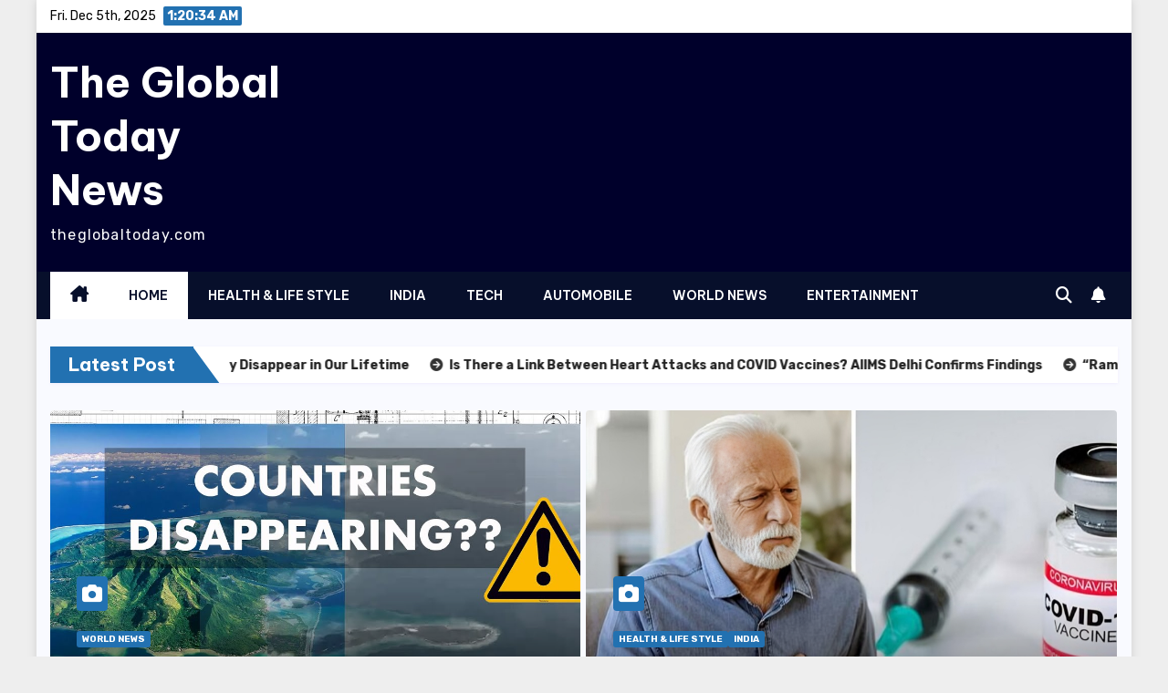

--- FILE ---
content_type: text/html; charset=UTF-8
request_url: https://theglobaltoday.com/
body_size: 20010
content:
<!DOCTYPE html>
<html lang="en-US" prefix="og: https://ogp.me/ns#">
<head>
<meta charset="UTF-8">
<meta name="viewport" content="width=device-width, initial-scale=1">
<link rel="profile" href="http://gmpg.org/xfn/11">
	<style>img:is([sizes="auto" i], [sizes^="auto," i]) { contain-intrinsic-size: 3000px 1500px }</style>
	
<!-- Search Engine Optimization by Rank Math - https://rankmath.com/ -->
<title>The Global Today News - theglobaltoday.com</title>
<meta name="description" content="theglobaltoday.com"/>
<meta name="robots" content="follow, index, max-snippet:-1, max-video-preview:-1, max-image-preview:large"/>
<link rel="canonical" href="https://theglobaltoday.com/" />
<link rel="next" href="https://theglobaltoday.com/page/2/" />
<meta property="og:locale" content="en_US" />
<meta property="og:type" content="website" />
<meta property="og:title" content="The Global Today News - theglobaltoday.com" />
<meta property="og:description" content="theglobaltoday.com" />
<meta property="og:url" content="https://theglobaltoday.com/" />
<meta property="og:site_name" content="theglobaltoday.com" />
<meta name="twitter:card" content="summary_large_image" />
<meta name="twitter:title" content="The Global Today News - theglobaltoday.com" />
<meta name="twitter:description" content="theglobaltoday.com" />
<script type="application/ld+json" class="rank-math-schema">{"@context":"https://schema.org","@graph":[{"@type":"Person","@id":"https://theglobaltoday.com/#person","name":"theglobaltoday.com"},{"@type":"WebSite","@id":"https://theglobaltoday.com/#website","url":"https://theglobaltoday.com","name":"theglobaltoday.com","publisher":{"@id":"https://theglobaltoday.com/#person"},"inLanguage":"en-US","potentialAction":{"@type":"SearchAction","target":"https://theglobaltoday.com/?s={search_term_string}","query-input":"required name=search_term_string"}},{"@type":"CollectionPage","@id":"https://theglobaltoday.com/#webpage","url":"https://theglobaltoday.com/","name":"The Global Today News - theglobaltoday.com","about":{"@id":"https://theglobaltoday.com/#person"},"isPartOf":{"@id":"https://theglobaltoday.com/#website"},"inLanguage":"en-US"}]}</script>
<!-- /Rank Math WordPress SEO plugin -->

<link rel='dns-prefetch' href='//www.googletagmanager.com' />
<link rel='dns-prefetch' href='//stats.wp.com' />
<link rel='dns-prefetch' href='//fonts.googleapis.com' />
<link rel="alternate" type="application/rss+xml" title="The Global Today News  &raquo; Feed" href="https://theglobaltoday.com/feed/" />
<link rel="alternate" type="application/rss+xml" title="The Global Today News  &raquo; Comments Feed" href="https://theglobaltoday.com/comments/feed/" />
<link rel="alternate" type="application/rss+xml" title="The Global Today News  &raquo; Stories Feed" href="https://theglobaltoday.com/web-stories/feed/"><script>
window._wpemojiSettings = {"baseUrl":"https:\/\/s.w.org\/images\/core\/emoji\/16.0.1\/72x72\/","ext":".png","svgUrl":"https:\/\/s.w.org\/images\/core\/emoji\/16.0.1\/svg\/","svgExt":".svg","source":{"concatemoji":"https:\/\/theglobaltoday.com\/wp-includes\/js\/wp-emoji-release.min.js?ver=6.8.3"}};
/*! This file is auto-generated */
!function(s,n){var o,i,e;function c(e){try{var t={supportTests:e,timestamp:(new Date).valueOf()};sessionStorage.setItem(o,JSON.stringify(t))}catch(e){}}function p(e,t,n){e.clearRect(0,0,e.canvas.width,e.canvas.height),e.fillText(t,0,0);var t=new Uint32Array(e.getImageData(0,0,e.canvas.width,e.canvas.height).data),a=(e.clearRect(0,0,e.canvas.width,e.canvas.height),e.fillText(n,0,0),new Uint32Array(e.getImageData(0,0,e.canvas.width,e.canvas.height).data));return t.every(function(e,t){return e===a[t]})}function u(e,t){e.clearRect(0,0,e.canvas.width,e.canvas.height),e.fillText(t,0,0);for(var n=e.getImageData(16,16,1,1),a=0;a<n.data.length;a++)if(0!==n.data[a])return!1;return!0}function f(e,t,n,a){switch(t){case"flag":return n(e,"\ud83c\udff3\ufe0f\u200d\u26a7\ufe0f","\ud83c\udff3\ufe0f\u200b\u26a7\ufe0f")?!1:!n(e,"\ud83c\udde8\ud83c\uddf6","\ud83c\udde8\u200b\ud83c\uddf6")&&!n(e,"\ud83c\udff4\udb40\udc67\udb40\udc62\udb40\udc65\udb40\udc6e\udb40\udc67\udb40\udc7f","\ud83c\udff4\u200b\udb40\udc67\u200b\udb40\udc62\u200b\udb40\udc65\u200b\udb40\udc6e\u200b\udb40\udc67\u200b\udb40\udc7f");case"emoji":return!a(e,"\ud83e\udedf")}return!1}function g(e,t,n,a){var r="undefined"!=typeof WorkerGlobalScope&&self instanceof WorkerGlobalScope?new OffscreenCanvas(300,150):s.createElement("canvas"),o=r.getContext("2d",{willReadFrequently:!0}),i=(o.textBaseline="top",o.font="600 32px Arial",{});return e.forEach(function(e){i[e]=t(o,e,n,a)}),i}function t(e){var t=s.createElement("script");t.src=e,t.defer=!0,s.head.appendChild(t)}"undefined"!=typeof Promise&&(o="wpEmojiSettingsSupports",i=["flag","emoji"],n.supports={everything:!0,everythingExceptFlag:!0},e=new Promise(function(e){s.addEventListener("DOMContentLoaded",e,{once:!0})}),new Promise(function(t){var n=function(){try{var e=JSON.parse(sessionStorage.getItem(o));if("object"==typeof e&&"number"==typeof e.timestamp&&(new Date).valueOf()<e.timestamp+604800&&"object"==typeof e.supportTests)return e.supportTests}catch(e){}return null}();if(!n){if("undefined"!=typeof Worker&&"undefined"!=typeof OffscreenCanvas&&"undefined"!=typeof URL&&URL.createObjectURL&&"undefined"!=typeof Blob)try{var e="postMessage("+g.toString()+"("+[JSON.stringify(i),f.toString(),p.toString(),u.toString()].join(",")+"));",a=new Blob([e],{type:"text/javascript"}),r=new Worker(URL.createObjectURL(a),{name:"wpTestEmojiSupports"});return void(r.onmessage=function(e){c(n=e.data),r.terminate(),t(n)})}catch(e){}c(n=g(i,f,p,u))}t(n)}).then(function(e){for(var t in e)n.supports[t]=e[t],n.supports.everything=n.supports.everything&&n.supports[t],"flag"!==t&&(n.supports.everythingExceptFlag=n.supports.everythingExceptFlag&&n.supports[t]);n.supports.everythingExceptFlag=n.supports.everythingExceptFlag&&!n.supports.flag,n.DOMReady=!1,n.readyCallback=function(){n.DOMReady=!0}}).then(function(){return e}).then(function(){var e;n.supports.everything||(n.readyCallback(),(e=n.source||{}).concatemoji?t(e.concatemoji):e.wpemoji&&e.twemoji&&(t(e.twemoji),t(e.wpemoji)))}))}((window,document),window._wpemojiSettings);
</script>

<style id='wp-emoji-styles-inline-css'>

	img.wp-smiley, img.emoji {
		display: inline !important;
		border: none !important;
		box-shadow: none !important;
		height: 1em !important;
		width: 1em !important;
		margin: 0 0.07em !important;
		vertical-align: -0.1em !important;
		background: none !important;
		padding: 0 !important;
	}
</style>
<link rel='stylesheet' id='wp-block-library-css' href='https://theglobaltoday.com/wp-includes/css/dist/block-library/style.min.css?ver=6.8.3' media='all' />
<style id='wp-block-library-theme-inline-css'>
.wp-block-audio :where(figcaption){color:#555;font-size:13px;text-align:center}.is-dark-theme .wp-block-audio :where(figcaption){color:#ffffffa6}.wp-block-audio{margin:0 0 1em}.wp-block-code{border:1px solid #ccc;border-radius:4px;font-family:Menlo,Consolas,monaco,monospace;padding:.8em 1em}.wp-block-embed :where(figcaption){color:#555;font-size:13px;text-align:center}.is-dark-theme .wp-block-embed :where(figcaption){color:#ffffffa6}.wp-block-embed{margin:0 0 1em}.blocks-gallery-caption{color:#555;font-size:13px;text-align:center}.is-dark-theme .blocks-gallery-caption{color:#ffffffa6}:root :where(.wp-block-image figcaption){color:#555;font-size:13px;text-align:center}.is-dark-theme :root :where(.wp-block-image figcaption){color:#ffffffa6}.wp-block-image{margin:0 0 1em}.wp-block-pullquote{border-bottom:4px solid;border-top:4px solid;color:currentColor;margin-bottom:1.75em}.wp-block-pullquote cite,.wp-block-pullquote footer,.wp-block-pullquote__citation{color:currentColor;font-size:.8125em;font-style:normal;text-transform:uppercase}.wp-block-quote{border-left:.25em solid;margin:0 0 1.75em;padding-left:1em}.wp-block-quote cite,.wp-block-quote footer{color:currentColor;font-size:.8125em;font-style:normal;position:relative}.wp-block-quote:where(.has-text-align-right){border-left:none;border-right:.25em solid;padding-left:0;padding-right:1em}.wp-block-quote:where(.has-text-align-center){border:none;padding-left:0}.wp-block-quote.is-large,.wp-block-quote.is-style-large,.wp-block-quote:where(.is-style-plain){border:none}.wp-block-search .wp-block-search__label{font-weight:700}.wp-block-search__button{border:1px solid #ccc;padding:.375em .625em}:where(.wp-block-group.has-background){padding:1.25em 2.375em}.wp-block-separator.has-css-opacity{opacity:.4}.wp-block-separator{border:none;border-bottom:2px solid;margin-left:auto;margin-right:auto}.wp-block-separator.has-alpha-channel-opacity{opacity:1}.wp-block-separator:not(.is-style-wide):not(.is-style-dots){width:100px}.wp-block-separator.has-background:not(.is-style-dots){border-bottom:none;height:1px}.wp-block-separator.has-background:not(.is-style-wide):not(.is-style-dots){height:2px}.wp-block-table{margin:0 0 1em}.wp-block-table td,.wp-block-table th{word-break:normal}.wp-block-table :where(figcaption){color:#555;font-size:13px;text-align:center}.is-dark-theme .wp-block-table :where(figcaption){color:#ffffffa6}.wp-block-video :where(figcaption){color:#555;font-size:13px;text-align:center}.is-dark-theme .wp-block-video :where(figcaption){color:#ffffffa6}.wp-block-video{margin:0 0 1em}:root :where(.wp-block-template-part.has-background){margin-bottom:0;margin-top:0;padding:1.25em 2.375em}
</style>
<style id='classic-theme-styles-inline-css'>
/*! This file is auto-generated */
.wp-block-button__link{color:#fff;background-color:#32373c;border-radius:9999px;box-shadow:none;text-decoration:none;padding:calc(.667em + 2px) calc(1.333em + 2px);font-size:1.125em}.wp-block-file__button{background:#32373c;color:#fff;text-decoration:none}
</style>
<link rel='stylesheet' id='mediaelement-css' href='https://theglobaltoday.com/wp-includes/js/mediaelement/mediaelementplayer-legacy.min.css?ver=4.2.17' media='all' />
<link rel='stylesheet' id='wp-mediaelement-css' href='https://theglobaltoday.com/wp-includes/js/mediaelement/wp-mediaelement.min.css?ver=6.8.3' media='all' />
<style id='jetpack-sharing-buttons-style-inline-css'>
.jetpack-sharing-buttons__services-list{display:flex;flex-direction:row;flex-wrap:wrap;gap:0;list-style-type:none;margin:5px;padding:0}.jetpack-sharing-buttons__services-list.has-small-icon-size{font-size:12px}.jetpack-sharing-buttons__services-list.has-normal-icon-size{font-size:16px}.jetpack-sharing-buttons__services-list.has-large-icon-size{font-size:24px}.jetpack-sharing-buttons__services-list.has-huge-icon-size{font-size:36px}@media print{.jetpack-sharing-buttons__services-list{display:none!important}}.editor-styles-wrapper .wp-block-jetpack-sharing-buttons{gap:0;padding-inline-start:0}ul.jetpack-sharing-buttons__services-list.has-background{padding:1.25em 2.375em}
</style>
<style id='global-styles-inline-css'>
:root{--wp--preset--aspect-ratio--square: 1;--wp--preset--aspect-ratio--4-3: 4/3;--wp--preset--aspect-ratio--3-4: 3/4;--wp--preset--aspect-ratio--3-2: 3/2;--wp--preset--aspect-ratio--2-3: 2/3;--wp--preset--aspect-ratio--16-9: 16/9;--wp--preset--aspect-ratio--9-16: 9/16;--wp--preset--color--black: #000000;--wp--preset--color--cyan-bluish-gray: #abb8c3;--wp--preset--color--white: #ffffff;--wp--preset--color--pale-pink: #f78da7;--wp--preset--color--vivid-red: #cf2e2e;--wp--preset--color--luminous-vivid-orange: #ff6900;--wp--preset--color--luminous-vivid-amber: #fcb900;--wp--preset--color--light-green-cyan: #7bdcb5;--wp--preset--color--vivid-green-cyan: #00d084;--wp--preset--color--pale-cyan-blue: #8ed1fc;--wp--preset--color--vivid-cyan-blue: #0693e3;--wp--preset--color--vivid-purple: #9b51e0;--wp--preset--gradient--vivid-cyan-blue-to-vivid-purple: linear-gradient(135deg,rgba(6,147,227,1) 0%,rgb(155,81,224) 100%);--wp--preset--gradient--light-green-cyan-to-vivid-green-cyan: linear-gradient(135deg,rgb(122,220,180) 0%,rgb(0,208,130) 100%);--wp--preset--gradient--luminous-vivid-amber-to-luminous-vivid-orange: linear-gradient(135deg,rgba(252,185,0,1) 0%,rgba(255,105,0,1) 100%);--wp--preset--gradient--luminous-vivid-orange-to-vivid-red: linear-gradient(135deg,rgba(255,105,0,1) 0%,rgb(207,46,46) 100%);--wp--preset--gradient--very-light-gray-to-cyan-bluish-gray: linear-gradient(135deg,rgb(238,238,238) 0%,rgb(169,184,195) 100%);--wp--preset--gradient--cool-to-warm-spectrum: linear-gradient(135deg,rgb(74,234,220) 0%,rgb(151,120,209) 20%,rgb(207,42,186) 40%,rgb(238,44,130) 60%,rgb(251,105,98) 80%,rgb(254,248,76) 100%);--wp--preset--gradient--blush-light-purple: linear-gradient(135deg,rgb(255,206,236) 0%,rgb(152,150,240) 100%);--wp--preset--gradient--blush-bordeaux: linear-gradient(135deg,rgb(254,205,165) 0%,rgb(254,45,45) 50%,rgb(107,0,62) 100%);--wp--preset--gradient--luminous-dusk: linear-gradient(135deg,rgb(255,203,112) 0%,rgb(199,81,192) 50%,rgb(65,88,208) 100%);--wp--preset--gradient--pale-ocean: linear-gradient(135deg,rgb(255,245,203) 0%,rgb(182,227,212) 50%,rgb(51,167,181) 100%);--wp--preset--gradient--electric-grass: linear-gradient(135deg,rgb(202,248,128) 0%,rgb(113,206,126) 100%);--wp--preset--gradient--midnight: linear-gradient(135deg,rgb(2,3,129) 0%,rgb(40,116,252) 100%);--wp--preset--font-size--small: 13px;--wp--preset--font-size--medium: 20px;--wp--preset--font-size--large: 36px;--wp--preset--font-size--x-large: 42px;--wp--preset--spacing--20: 0.44rem;--wp--preset--spacing--30: 0.67rem;--wp--preset--spacing--40: 1rem;--wp--preset--spacing--50: 1.5rem;--wp--preset--spacing--60: 2.25rem;--wp--preset--spacing--70: 3.38rem;--wp--preset--spacing--80: 5.06rem;--wp--preset--shadow--natural: 6px 6px 9px rgba(0, 0, 0, 0.2);--wp--preset--shadow--deep: 12px 12px 50px rgba(0, 0, 0, 0.4);--wp--preset--shadow--sharp: 6px 6px 0px rgba(0, 0, 0, 0.2);--wp--preset--shadow--outlined: 6px 6px 0px -3px rgba(255, 255, 255, 1), 6px 6px rgba(0, 0, 0, 1);--wp--preset--shadow--crisp: 6px 6px 0px rgba(0, 0, 0, 1);}:where(.is-layout-flex){gap: 0.5em;}:where(.is-layout-grid){gap: 0.5em;}body .is-layout-flex{display: flex;}.is-layout-flex{flex-wrap: wrap;align-items: center;}.is-layout-flex > :is(*, div){margin: 0;}body .is-layout-grid{display: grid;}.is-layout-grid > :is(*, div){margin: 0;}:where(.wp-block-columns.is-layout-flex){gap: 2em;}:where(.wp-block-columns.is-layout-grid){gap: 2em;}:where(.wp-block-post-template.is-layout-flex){gap: 1.25em;}:where(.wp-block-post-template.is-layout-grid){gap: 1.25em;}.has-black-color{color: var(--wp--preset--color--black) !important;}.has-cyan-bluish-gray-color{color: var(--wp--preset--color--cyan-bluish-gray) !important;}.has-white-color{color: var(--wp--preset--color--white) !important;}.has-pale-pink-color{color: var(--wp--preset--color--pale-pink) !important;}.has-vivid-red-color{color: var(--wp--preset--color--vivid-red) !important;}.has-luminous-vivid-orange-color{color: var(--wp--preset--color--luminous-vivid-orange) !important;}.has-luminous-vivid-amber-color{color: var(--wp--preset--color--luminous-vivid-amber) !important;}.has-light-green-cyan-color{color: var(--wp--preset--color--light-green-cyan) !important;}.has-vivid-green-cyan-color{color: var(--wp--preset--color--vivid-green-cyan) !important;}.has-pale-cyan-blue-color{color: var(--wp--preset--color--pale-cyan-blue) !important;}.has-vivid-cyan-blue-color{color: var(--wp--preset--color--vivid-cyan-blue) !important;}.has-vivid-purple-color{color: var(--wp--preset--color--vivid-purple) !important;}.has-black-background-color{background-color: var(--wp--preset--color--black) !important;}.has-cyan-bluish-gray-background-color{background-color: var(--wp--preset--color--cyan-bluish-gray) !important;}.has-white-background-color{background-color: var(--wp--preset--color--white) !important;}.has-pale-pink-background-color{background-color: var(--wp--preset--color--pale-pink) !important;}.has-vivid-red-background-color{background-color: var(--wp--preset--color--vivid-red) !important;}.has-luminous-vivid-orange-background-color{background-color: var(--wp--preset--color--luminous-vivid-orange) !important;}.has-luminous-vivid-amber-background-color{background-color: var(--wp--preset--color--luminous-vivid-amber) !important;}.has-light-green-cyan-background-color{background-color: var(--wp--preset--color--light-green-cyan) !important;}.has-vivid-green-cyan-background-color{background-color: var(--wp--preset--color--vivid-green-cyan) !important;}.has-pale-cyan-blue-background-color{background-color: var(--wp--preset--color--pale-cyan-blue) !important;}.has-vivid-cyan-blue-background-color{background-color: var(--wp--preset--color--vivid-cyan-blue) !important;}.has-vivid-purple-background-color{background-color: var(--wp--preset--color--vivid-purple) !important;}.has-black-border-color{border-color: var(--wp--preset--color--black) !important;}.has-cyan-bluish-gray-border-color{border-color: var(--wp--preset--color--cyan-bluish-gray) !important;}.has-white-border-color{border-color: var(--wp--preset--color--white) !important;}.has-pale-pink-border-color{border-color: var(--wp--preset--color--pale-pink) !important;}.has-vivid-red-border-color{border-color: var(--wp--preset--color--vivid-red) !important;}.has-luminous-vivid-orange-border-color{border-color: var(--wp--preset--color--luminous-vivid-orange) !important;}.has-luminous-vivid-amber-border-color{border-color: var(--wp--preset--color--luminous-vivid-amber) !important;}.has-light-green-cyan-border-color{border-color: var(--wp--preset--color--light-green-cyan) !important;}.has-vivid-green-cyan-border-color{border-color: var(--wp--preset--color--vivid-green-cyan) !important;}.has-pale-cyan-blue-border-color{border-color: var(--wp--preset--color--pale-cyan-blue) !important;}.has-vivid-cyan-blue-border-color{border-color: var(--wp--preset--color--vivid-cyan-blue) !important;}.has-vivid-purple-border-color{border-color: var(--wp--preset--color--vivid-purple) !important;}.has-vivid-cyan-blue-to-vivid-purple-gradient-background{background: var(--wp--preset--gradient--vivid-cyan-blue-to-vivid-purple) !important;}.has-light-green-cyan-to-vivid-green-cyan-gradient-background{background: var(--wp--preset--gradient--light-green-cyan-to-vivid-green-cyan) !important;}.has-luminous-vivid-amber-to-luminous-vivid-orange-gradient-background{background: var(--wp--preset--gradient--luminous-vivid-amber-to-luminous-vivid-orange) !important;}.has-luminous-vivid-orange-to-vivid-red-gradient-background{background: var(--wp--preset--gradient--luminous-vivid-orange-to-vivid-red) !important;}.has-very-light-gray-to-cyan-bluish-gray-gradient-background{background: var(--wp--preset--gradient--very-light-gray-to-cyan-bluish-gray) !important;}.has-cool-to-warm-spectrum-gradient-background{background: var(--wp--preset--gradient--cool-to-warm-spectrum) !important;}.has-blush-light-purple-gradient-background{background: var(--wp--preset--gradient--blush-light-purple) !important;}.has-blush-bordeaux-gradient-background{background: var(--wp--preset--gradient--blush-bordeaux) !important;}.has-luminous-dusk-gradient-background{background: var(--wp--preset--gradient--luminous-dusk) !important;}.has-pale-ocean-gradient-background{background: var(--wp--preset--gradient--pale-ocean) !important;}.has-electric-grass-gradient-background{background: var(--wp--preset--gradient--electric-grass) !important;}.has-midnight-gradient-background{background: var(--wp--preset--gradient--midnight) !important;}.has-small-font-size{font-size: var(--wp--preset--font-size--small) !important;}.has-medium-font-size{font-size: var(--wp--preset--font-size--medium) !important;}.has-large-font-size{font-size: var(--wp--preset--font-size--large) !important;}.has-x-large-font-size{font-size: var(--wp--preset--font-size--x-large) !important;}
:where(.wp-block-post-template.is-layout-flex){gap: 1.25em;}:where(.wp-block-post-template.is-layout-grid){gap: 1.25em;}
:where(.wp-block-columns.is-layout-flex){gap: 2em;}:where(.wp-block-columns.is-layout-grid){gap: 2em;}
:root :where(.wp-block-pullquote){font-size: 1.5em;line-height: 1.6;}
</style>
<link rel='stylesheet' id='contact-form-7-css' href='https://theglobaltoday.com/wp-content/plugins/contact-form-7/includes/css/styles.css?ver=6.0.6' media='all' />
<link rel='stylesheet' id='taxonomy-image-plugin-public-css' href='https://theglobaltoday.com/wp-content/plugins/taxonomy-images/css/style.css?ver=0.9.6' media='screen' />
<link crossorigin="anonymous" rel='stylesheet' id='newsup-fonts-css' href='//fonts.googleapis.com/css?family=Montserrat%3A400%2C500%2C700%2C800%7CWork%2BSans%3A300%2C400%2C500%2C600%2C700%2C800%2C900%26display%3Dswap&#038;subset=latin%2Clatin-ext' media='all' />
<link rel='stylesheet' id='bootstrap-css' href='https://theglobaltoday.com/wp-content/themes/newsup/css/bootstrap.css?ver=6.8.3' media='all' />
<link rel='stylesheet' id='newsup-style-css' href='https://theglobaltoday.com/wp-content/themes/newsmode/style.css?ver=6.8.3' media='all' />
<link rel='stylesheet' id='font-awesome-5-all-css' href='https://theglobaltoday.com/wp-content/themes/newsup/css/font-awesome/css/all.min.css?ver=6.8.3' media='all' />
<link rel='stylesheet' id='font-awesome-4-shim-css' href='https://theglobaltoday.com/wp-content/themes/newsup/css/font-awesome/css/v4-shims.min.css?ver=6.8.3' media='all' />
<link rel='stylesheet' id='owl-carousel-css' href='https://theglobaltoday.com/wp-content/themes/newsup/css/owl.carousel.css?ver=6.8.3' media='all' />
<link rel='stylesheet' id='smartmenus-css' href='https://theglobaltoday.com/wp-content/themes/newsup/css/jquery.smartmenus.bootstrap.css?ver=6.8.3' media='all' />
<link rel='stylesheet' id='newsup-custom-css-css' href='https://theglobaltoday.com/wp-content/themes/newsup/inc/ansar/customize/css/customizer.css?ver=1.0' media='all' />
<link crossorigin="anonymous" rel='stylesheet' id='newsmode-fonts-css' href='//fonts.googleapis.com/css?family=Be+Vietnam+Pro%3A300%2C400%2C500%2C600%2C700%2C800%2C900%7CRubik%3A400%2C500%2C700&#038;subset=latin%2Clatin-ext' media='all' />
<link rel='stylesheet' id='newsup-style-parent-css' href='https://theglobaltoday.com/wp-content/themes/newsup/style.css?ver=6.8.3' media='all' />
<link rel='stylesheet' id='newsmode-style-css' href='https://theglobaltoday.com/wp-content/themes/newsmode/style.css?ver=1.0' media='all' />
<link rel='stylesheet' id='newsmode-default-css-css' href='https://theglobaltoday.com/wp-content/themes/newsmode/css/colors/default.css?ver=6.8.3' media='all' />
<script src="https://theglobaltoday.com/wp-includes/js/jquery/jquery.min.js?ver=3.7.1" id="jquery-core-js"></script>
<script src="https://theglobaltoday.com/wp-includes/js/jquery/jquery-migrate.min.js?ver=3.4.1" id="jquery-migrate-js"></script>
<script src="https://theglobaltoday.com/wp-content/themes/newsup/js/navigation.js?ver=6.8.3" id="newsup-navigation-js"></script>
<script src="https://theglobaltoday.com/wp-content/themes/newsup/js/bootstrap.js?ver=6.8.3" id="bootstrap-js"></script>
<script src="https://theglobaltoday.com/wp-content/themes/newsup/js/owl.carousel.min.js?ver=6.8.3" id="owl-carousel-min-js"></script>
<script src="https://theglobaltoday.com/wp-content/themes/newsup/js/jquery.smartmenus.js?ver=6.8.3" id="smartmenus-js-js"></script>
<script src="https://theglobaltoday.com/wp-content/themes/newsup/js/jquery.smartmenus.bootstrap.js?ver=6.8.3" id="bootstrap-smartmenus-js-js"></script>
<script src="https://theglobaltoday.com/wp-content/themes/newsup/js/jquery.marquee.js?ver=6.8.3" id="newsup-marquee-js-js"></script>
<script src="https://theglobaltoday.com/wp-content/themes/newsup/js/main.js?ver=6.8.3" id="newsup-main-js-js"></script>

<!-- Google tag (gtag.js) snippet added by Site Kit -->

<!-- Google Analytics snippet added by Site Kit -->
<script src="https://www.googletagmanager.com/gtag/js?id=GT-KFGVVJT8" id="google_gtagjs-js" async></script>
<script id="google_gtagjs-js-after">
window.dataLayer = window.dataLayer || [];function gtag(){dataLayer.push(arguments);}
gtag("set","linker",{"domains":["theglobaltoday.com"]});
gtag("js", new Date());
gtag("set", "developer_id.dZTNiMT", true);
gtag("config", "GT-KFGVVJT8");
 window._googlesitekit = window._googlesitekit || {}; window._googlesitekit.throttledEvents = []; window._googlesitekit.gtagEvent = (name, data) => { var key = JSON.stringify( { name, data } ); if ( !! window._googlesitekit.throttledEvents[ key ] ) { return; } window._googlesitekit.throttledEvents[ key ] = true; setTimeout( () => { delete window._googlesitekit.throttledEvents[ key ]; }, 5 ); gtag( "event", name, { ...data, event_source: "site-kit" } ); }
</script>

<!-- End Google tag (gtag.js) snippet added by Site Kit -->
<link rel="https://api.w.org/" href="https://theglobaltoday.com/wp-json/" /><link rel="EditURI" type="application/rsd+xml" title="RSD" href="https://theglobaltoday.com/xmlrpc.php?rsd" />
<meta name="generator" content="WordPress 6.8.3" />
<meta name="generator" content="Site Kit by Google 1.147.0" /><script async src="https://pagead2.googlesyndication.com/pagead/js/adsbygoogle.js?client=ca-pub-7128800025500639"
     crossorigin="anonymous"></script>
	<style>img#wpstats{display:none}</style>
		 
<style type="text/css" id="custom-background-css">
    .wrapper { background-color: #F9FAFF; }
</style>

<!-- Google AdSense meta tags added by Site Kit -->
<meta name="google-adsense-platform-account" content="ca-host-pub-2644536267352236">
<meta name="google-adsense-platform-domain" content="sitekit.withgoogle.com">
<!-- End Google AdSense meta tags added by Site Kit -->
    <style type="text/css">
            body .site-title a,
        body .site-description {
            color: #ffffff;
        }

        .site-branding-text .site-title a {
                font-size: px;
            }

            @media only screen and (max-width: 640px) {
                .site-branding-text .site-title a {
                    font-size: 40px;

                }
            }

            @media only screen and (max-width: 375px) {
                .site-branding-text .site-title a {
                    font-size: 32px;

                }
            }

        </style>
    <!-- There is no amphtml version available for this URL. --><link rel="icon" href="https://theglobaltoday.com/wp-content/uploads/2025/04/cropped-Preview-2-32x32.jpg" sizes="32x32" />
<link rel="icon" href="https://theglobaltoday.com/wp-content/uploads/2025/04/cropped-Preview-2-192x192.jpg" sizes="192x192" />
<link rel="apple-touch-icon" href="https://theglobaltoday.com/wp-content/uploads/2025/04/cropped-Preview-2-180x180.jpg" />
<meta name="msapplication-TileImage" content="https://theglobaltoday.com/wp-content/uploads/2025/04/cropped-Preview-2-270x270.jpg" />
</head>
<body class="home blog wp-embed-responsive wp-theme-newsup wp-child-theme-newsmode hfeed ta-hide-date-author-in-list" >
<div id="page" class="site">
<a class="skip-link screen-reader-text" href="#content">
Skip to content</a>
    <div class="wrapper boxed">
      
    <header class="mg-headwidget">
      <!--==================== TOP BAR ====================-->
      <div class="mg-head-detail hidden-xs">
    <div class="container-fluid">
        <div class="row align-items-center">
            <div class="col-md-6 col-xs-12">
                <ul class="info-left">
                                <li>Fri. Dec 5th, 2025                 <span  id="time" class="time"></span>
                        </li>
                        </ul>
            </div>
            <div class="col-md-6 col-xs-12">
                <ul class="mg-social info-right">
                                    </ul>
            </div>
        </div>
    </div>
</div>
      <div class="clearfix"></div>

      
      <div class="mg-nav-widget-area-back" style='background-image: url("https://theglobaltoday.com/wp-content/themes/newsmode/images/head-back.jpg" );'>
                <div class="overlay">
          <div class="inner"  style="background-color:#00002b;" > 
              <div class="container-fluid">
                  <div class="mg-nav-widget-area">
                    <div class="row align-items-center">
                      <div class="col-md-3 text-center-xs">
                        <div class="navbar-header">
                          <div class="site-logo">
                                                      </div>
                          <div class="site-branding-text ">
                                                            <h1 class="site-title"><a href="https://theglobaltoday.com/" rel="home">The Global Today News </a></h1>
                                                            <p class="site-description">theglobaltoday.com</p>
                          </div>    
                        </div>
                      </div>
                                          </div>
                  </div>
              </div>
          </div>
        </div>
      </div>
    <div class="mg-menu-full">
      <nav class="navbar navbar-expand-lg navbar-wp">
        <div class="container-fluid">
          <!-- Right nav -->
          <div class="m-header align-items-center">
                            <a class="mobilehomebtn" href="https://theglobaltoday.com"><span class="fa-solid fa-house-chimney"></span></a>
              <!-- navbar-toggle -->
              <button class="navbar-toggler mx-auto" type="button" data-toggle="collapse" data-target="#navbar-wp" aria-controls="navbarSupportedContent" aria-expanded="false" aria-label="Toggle navigation">
                <span class="burger">
                  <span class="burger-line"></span>
                  <span class="burger-line"></span>
                  <span class="burger-line"></span>
                </span>
              </button>
              <!-- /navbar-toggle -->
                          <div class="dropdown show mg-search-box pr-2">
                <a class="dropdown-toggle msearch ml-auto" href="#" role="button" id="dropdownMenuLink" data-toggle="dropdown" aria-haspopup="true" aria-expanded="false">
                <i class="fas fa-search"></i>
                </a> 
                <div class="dropdown-menu searchinner" aria-labelledby="dropdownMenuLink">
                    <form role="search" method="get" id="searchform" action="https://theglobaltoday.com/">
  <div class="input-group">
    <input type="search" class="form-control" placeholder="Search" value="" name="s" />
    <span class="input-group-btn btn-default">
    <button type="submit" class="btn"> <i class="fas fa-search"></i> </button>
    </span> </div>
</form>                </div>
            </div>
                  <a href="#" target="_blank" class="btn-bell btn-theme mx-2"><i class="fa fa-bell"></i></a>
                      
          </div>
          <!-- /Right nav --> 
          <div class="collapse navbar-collapse" id="navbar-wp">
            <div class="d-md-block">
              <ul id="menu-home" class="nav navbar-nav mr-auto "><li class="active home"><a class="homebtn" href="https://theglobaltoday.com"><span class='fa-solid fa-house-chimney'></span></a></li><li id="menu-item-15" class="menu-item menu-item-type-custom menu-item-object-custom current-menu-item current_page_item menu-item-home menu-item-15 active"><a class="nav-link" title="Home" href="https://theglobaltoday.com/">Home</a></li>
<li id="menu-item-450" class="menu-item menu-item-type-taxonomy menu-item-object-category menu-item-450"><a class="nav-link" title="Health &amp; Life Style" href="https://theglobaltoday.com/category/health-life-style/">Health &amp; Life Style</a></li>
<li id="menu-item-17" class="menu-item menu-item-type-taxonomy menu-item-object-category menu-item-17"><a class="nav-link" title="India" href="https://theglobaltoday.com/category/india/">India</a></li>
<li id="menu-item-447" class="menu-item menu-item-type-taxonomy menu-item-object-category menu-item-447"><a class="nav-link" title="Tech" href="https://theglobaltoday.com/category/tech/">Tech</a></li>
<li id="menu-item-451" class="menu-item menu-item-type-taxonomy menu-item-object-category menu-item-451"><a class="nav-link" title="Automobile" href="https://theglobaltoday.com/category/automobile/">Automobile</a></li>
<li id="menu-item-449" class="menu-item menu-item-type-taxonomy menu-item-object-category menu-item-449"><a class="nav-link" title="World News" href="https://theglobaltoday.com/category/world/">World News</a></li>
<li id="menu-item-466" class="menu-item menu-item-type-taxonomy menu-item-object-category menu-item-466"><a class="nav-link" title="Entertainment" href="https://theglobaltoday.com/category/entertainment/">Entertainment</a></li>
</ul>            </div>      
          </div>
          <!-- Right nav -->
          <div class="desk-header d-lg-flex pl-3 ml-auto my-2 my-lg-0 position-relative align-items-center">
                        <div class="dropdown show mg-search-box pr-2">
                <a class="dropdown-toggle msearch ml-auto" href="#" role="button" id="dropdownMenuLink" data-toggle="dropdown" aria-haspopup="true" aria-expanded="false">
                <i class="fas fa-search"></i>
                </a> 
                <div class="dropdown-menu searchinner" aria-labelledby="dropdownMenuLink">
                    <form role="search" method="get" id="searchform" action="https://theglobaltoday.com/">
  <div class="input-group">
    <input type="search" class="form-control" placeholder="Search" value="" name="s" />
    <span class="input-group-btn btn-default">
    <button type="submit" class="btn"> <i class="fas fa-search"></i> </button>
    </span> </div>
</form>                </div>
            </div>
                  <a href="#" target="_blank" class="btn-bell btn-theme mx-2"><i class="fa fa-bell"></i></a>
                  </div>
          <!-- /Right nav -->
      </div>
      </nav> <!-- /Navigation -->
    </div>
</header>
<div class="clearfix"></div>
            <section class="mg-latest-news-sec"> 
                                    <div class="container-fluid">
                        <div class="mg-latest-news">
                            <div class="bn_title">
                                <h2 class="title">
                                                                            Latest Post<span></span>
                                                                    </h2>
                            </div>
                             
                            <div class="mg-latest-news-slider marquee">
                                                                    <a href="https://theglobaltoday.com/vanishing-nations-the-countries-that-may-disappear-in-our-lifetime/">
                                            <span>Vanishing Nations: The Countries That May Disappear in Our Lifetime</span>
                                            </a>
                                                                                <a href="https://theglobaltoday.com/link-between-heart-attacks-covid-vaccines-heart-attack-cases-india/">
                                            <span>Is There a Link Between Heart Attacks and COVID Vaccines? AIIMS Delhi Confirms Findings</span>
                                            </a>
                                                                                <a href="https://theglobaltoday.com/ramayana-movie-ranbir-kapoor-sai-pallavi-yash-to-star-in-mega-project/">
                                            <span>&#8220;Ramayana Movie: Ranbir Kapoor, Sai Pallavi, Yash to Star in Mega Project&#8221;</span>
                                            </a>
                                                                                <a href="https://theglobaltoday.com/the-silent-warnings-heart-attack-warning-signs/">
                                            <span>The Silent Warnings: Early Symptoms of a Potential Heart Attack You Should Never Ignore</span>
                                            </a>
                                                                                <a href="https://theglobaltoday.com/china-blackout-bomb-india/">
                                            <span>China’s Blackout Bomb: A Looming Threat to India’s National Security</span>
                                            </a>
                                                                    </div>
                        </div>
                    </div>
                    <!-- Excluive line END -->
                </section>                    <section class="mg-fea-area">
                                    <div class="overlay">
                        <div class="container-fluid">
                            <div class="row">
                                <!-- <div class="col-md-6">
                                    <div id="homemain"class="homemain owl-carousel"> 
                                         newsup_get_block('list', 'banner'); ?>
                                    </div>
                                </div>  -->
                                        <div class="col-md-12">
            <div class="recent-posts">
                                <div class="mg-blog-post lg back-img"  style="background-image: url('https://theglobaltoday.com/wp-content/uploads/2025/07/maxresdefault.jpg');">
                        <a class="link-div" href="https://theglobaltoday.com/vanishing-nations-the-countries-that-may-disappear-in-our-lifetime/"> </a>
                        <article class="bottom">
                            <span class="post-form"><i class="fas fa-camera"></i></span><div class="mg-blog-category"><a class="newsup-categories category-color-1" href="https://theglobaltoday.com/category/world/" alt="View all posts in World News"> 
                                 World News
                             </a></div> 
                            <h4 class="title"> <a href="https://theglobaltoday.com/vanishing-nations-the-countries-that-may-disappear-in-our-lifetime/">Vanishing Nations: The Countries That May Disappear in Our Lifetime</a></h4>
                                    <div class="mg-blog-meta"> 
                    <span class="mg-blog-date"><i class="fas fa-clock"></i>
            <a href="https://theglobaltoday.com/2025/07/">
                July 7, 2025            </a>
        </span>
            <a class="auth" href="https://theglobaltoday.com/author/7abhi701gmail-com/">
            <i class="fas fa-user-circle"></i>Editor        </a>
            </div> 
                            </article>
                    </div>    
                                        <div class="mg-blog-post lg back-img"  style="background-image: url('https://theglobaltoday.com/wp-content/uploads/2025/07/1624062.png');">
                        <a class="link-div" href="https://theglobaltoday.com/link-between-heart-attacks-covid-vaccines-heart-attack-cases-india/"> </a>
                        <article class="bottom">
                            <span class="post-form"><i class="fas fa-camera"></i></span><div class="mg-blog-category"><a class="newsup-categories category-color-1" href="https://theglobaltoday.com/category/health-life-style/" alt="View all posts in Health &amp; Life Style"> 
                                 Health &amp; Life Style
                             </a><a class="newsup-categories category-color-1" href="https://theglobaltoday.com/category/india/" alt="View all posts in India"> 
                                 India
                             </a></div> 
                            <h4 class="title"> <a href="https://theglobaltoday.com/link-between-heart-attacks-covid-vaccines-heart-attack-cases-india/">Is There a Link Between Heart Attacks and COVID Vaccines? AIIMS Delhi Confirms Findings</a></h4>
                                    <div class="mg-blog-meta"> 
                    <span class="mg-blog-date"><i class="fas fa-clock"></i>
            <a href="https://theglobaltoday.com/2025/07/">
                July 5, 2025            </a>
        </span>
            <a class="auth" href="https://theglobaltoday.com/author/7abhi701gmail-com/">
            <i class="fas fa-user-circle"></i>Editor        </a>
            </div> 
                            </article>
                    </div>    
                                        <div class="mg-blog-post lg back-img"  style="background-image: url('https://theglobaltoday.com/wp-content/uploads/2025/07/WhatsApp-Image-2025-07-03-at-11.39.43-PM.jpeg');">
                        <a class="link-div" href="https://theglobaltoday.com/ramayana-movie-ranbir-kapoor-sai-pallavi-yash-to-star-in-mega-project/"> </a>
                        <article class="bottom">
                            <span class="post-form"><i class="fas fa-camera"></i></span><div class="mg-blog-category"><a class="newsup-categories category-color-1" href="https://theglobaltoday.com/category/entertainment/" alt="View all posts in Entertainment"> 
                                 Entertainment
                             </a></div> 
                            <h4 class="title"> <a href="https://theglobaltoday.com/ramayana-movie-ranbir-kapoor-sai-pallavi-yash-to-star-in-mega-project/">&#8220;Ramayana Movie: Ranbir Kapoor, Sai Pallavi, Yash to Star in Mega Project&#8221;</a></h4>
                                    <div class="mg-blog-meta"> 
                    <span class="mg-blog-date"><i class="fas fa-clock"></i>
            <a href="https://theglobaltoday.com/2025/07/">
                July 5, 2025            </a>
        </span>
            <a class="auth" href="https://theglobaltoday.com/author/7abhi701gmail-com/">
            <i class="fas fa-user-circle"></i>Editor        </a>
            </div> 
                            </article>
                    </div>    
                                        <div class="mg-blog-post lg back-img"  style="background-image: url('https://theglobaltoday.com/wp-content/uploads/2025/07/heart-attack-1.jpg');">
                        <a class="link-div" href="https://theglobaltoday.com/the-silent-warnings-heart-attack-warning-signs/"> </a>
                        <article class="bottom">
                            <span class="post-form"><i class="fas fa-camera"></i></span><div class="mg-blog-category"><a class="newsup-categories category-color-1" href="https://theglobaltoday.com/category/health-life-style/" alt="View all posts in Health &amp; Life Style"> 
                                 Health &amp; Life Style
                             </a></div> 
                            <h4 class="title"> <a href="https://theglobaltoday.com/the-silent-warnings-heart-attack-warning-signs/">The Silent Warnings: Early Symptoms of a Potential Heart Attack You Should Never Ignore</a></h4>
                                    <div class="mg-blog-meta"> 
                    <span class="mg-blog-date"><i class="fas fa-clock"></i>
            <a href="https://theglobaltoday.com/2025/07/">
                July 2, 2025            </a>
        </span>
            <a class="auth" href="https://theglobaltoday.com/author/7abhi701gmail-com/">
            <i class="fas fa-user-circle"></i>Editor        </a>
            </div> 
                            </article>
                    </div>    
                                        <div class="mg-blog-post lg back-img"  style="background-image: url('https://theglobaltoday.com/wp-content/uploads/2025/07/WhatsApp-Image-2025-07-02-at-12.11.48-AM.jpeg');">
                        <a class="link-div" href="https://theglobaltoday.com/china-blackout-bomb-india/"> </a>
                        <article class="bottom">
                            <span class="post-form"><i class="fas fa-camera"></i></span><div class="mg-blog-category"><a class="newsup-categories category-color-1" href="https://theglobaltoday.com/category/india/" alt="View all posts in India"> 
                                 India
                             </a><a class="newsup-categories category-color-1" href="https://theglobaltoday.com/category/world/" alt="View all posts in World News"> 
                                 World News
                             </a></div> 
                            <h4 class="title"> <a href="https://theglobaltoday.com/china-blackout-bomb-india/">China’s Blackout Bomb: A Looming Threat to India’s National Security</a></h4>
                                    <div class="mg-blog-meta"> 
                    <span class="mg-blog-date"><i class="fas fa-clock"></i>
            <a href="https://theglobaltoday.com/2025/07/">
                July 2, 2025            </a>
        </span>
            <a class="auth" href="https://theglobaltoday.com/author/7abhi701gmail-com/">
            <i class="fas fa-user-circle"></i>Editor        </a>
            </div> 
                            </article>
                    </div>    
                                </div>
        </div>
                                        <!--  do_action('newsmode_action_banner_trending_posts'); -->
                            </div>
                        </div>
                    </div>
                </section>
                <!--==/ Home Slider ==-->
                        <!-- end slider-section -->
        <!--==================== Newsup breadcrumb section ====================-->
    <div id="content" class="container-fluid home">
        <!--row-->
        <div class="row">
                                <div class="col-md-8">
                <!-- mg-posts-sec mg-posts-modul-6 -->
<div class="mg-posts-sec mg-posts-modul-6">
    <!-- mg-posts-sec-inner -->
    <div class="mg-posts-sec-inner">
                    <article id="post-478" class="d-md-flex mg-posts-sec-post align-items-center post-478 post type-post status-publish format-standard has-post-thumbnail hentry category-world">
                        <div class="col-12 col-md-6">
            <div class="mg-post-thumb back-img md" style="background-image: url('https://theglobaltoday.com/wp-content/uploads/2025/07/maxresdefault.jpg');">
                <span class="post-form"><i class="fas fa-camera"></i></span>                <a class="link-div" href="https://theglobaltoday.com/vanishing-nations-the-countries-that-may-disappear-in-our-lifetime/"></a>
            </div> 
        </div>
                        <div class="mg-sec-top-post py-3 col">
                    <div class="mg-blog-category"><a class="newsup-categories category-color-1" href="https://theglobaltoday.com/category/world/" alt="View all posts in World News"> 
                                 World News
                             </a></div> 
                    <h4 class="entry-title title"><a href="https://theglobaltoday.com/vanishing-nations-the-countries-that-may-disappear-in-our-lifetime/">Vanishing Nations: The Countries That May Disappear in Our Lifetime</a></h4>
                            <div class="mg-blog-meta"> 
                    <span class="mg-blog-date"><i class="fas fa-clock"></i>
            <a href="https://theglobaltoday.com/2025/07/">
                July 7, 2025            </a>
        </span>
            <a class="auth" href="https://theglobaltoday.com/author/7abhi701gmail-com/">
            <i class="fas fa-user-circle"></i>Editor        </a>
            </div> 
                        <div class="mg-content">
                        <p>We grow up believing that countries are permanent. That the maps we study in school will always look the same. But here’s the uncomfortable truth: some countries you know today&hellip;</p>
                    </div>
                </div>
            </article>
                    <article id="post-467" class="d-md-flex mg-posts-sec-post align-items-center post-467 post type-post status-publish format-standard has-post-thumbnail hentry category-health-life-style category-india">
                        <div class="col-12 col-md-6">
            <div class="mg-post-thumb back-img md" style="background-image: url('https://theglobaltoday.com/wp-content/uploads/2025/07/1624062.png');">
                <span class="post-form"><i class="fas fa-camera"></i></span>                <a class="link-div" href="https://theglobaltoday.com/link-between-heart-attacks-covid-vaccines-heart-attack-cases-india/"></a>
            </div> 
        </div>
                        <div class="mg-sec-top-post py-3 col">
                    <div class="mg-blog-category"><a class="newsup-categories category-color-1" href="https://theglobaltoday.com/category/health-life-style/" alt="View all posts in Health &amp; Life Style"> 
                                 Health &amp; Life Style
                             </a><a class="newsup-categories category-color-1" href="https://theglobaltoday.com/category/india/" alt="View all posts in India"> 
                                 India
                             </a></div> 
                    <h4 class="entry-title title"><a href="https://theglobaltoday.com/link-between-heart-attacks-covid-vaccines-heart-attack-cases-india/">Is There a Link Between Heart Attacks and COVID Vaccines? AIIMS Delhi Confirms Findings</a></h4>
                            <div class="mg-blog-meta"> 
                    <span class="mg-blog-date"><i class="fas fa-clock"></i>
            <a href="https://theglobaltoday.com/2025/07/">
                July 5, 2025            </a>
        </span>
            <a class="auth" href="https://theglobaltoday.com/author/7abhi701gmail-com/">
            <i class="fas fa-user-circle"></i>Editor        </a>
            </div> 
                        <div class="mg-content">
                        <p>India is witnessing a noticeable rise in sudden heart attack cases, particularly among young and middle-aged adults, raising serious public health concerns. In recent weeks, reports from various parts of&hellip;</p>
                    </div>
                </div>
            </article>
                    <article id="post-463" class="d-md-flex mg-posts-sec-post align-items-center post-463 post type-post status-publish format-standard has-post-thumbnail hentry category-entertainment">
                        <div class="col-12 col-md-6">
            <div class="mg-post-thumb back-img md" style="background-image: url('https://theglobaltoday.com/wp-content/uploads/2025/07/WhatsApp-Image-2025-07-03-at-11.39.43-PM.jpeg');">
                <span class="post-form"><i class="fas fa-camera"></i></span>                <a class="link-div" href="https://theglobaltoday.com/ramayana-movie-ranbir-kapoor-sai-pallavi-yash-to-star-in-mega-project/"></a>
            </div> 
        </div>
                        <div class="mg-sec-top-post py-3 col">
                    <div class="mg-blog-category"><a class="newsup-categories category-color-1" href="https://theglobaltoday.com/category/entertainment/" alt="View all posts in Entertainment"> 
                                 Entertainment
                             </a></div> 
                    <h4 class="entry-title title"><a href="https://theglobaltoday.com/ramayana-movie-ranbir-kapoor-sai-pallavi-yash-to-star-in-mega-project/">&#8220;Ramayana Movie: Ranbir Kapoor, Sai Pallavi, Yash to Star in Mega Project&#8221;</a></h4>
                            <div class="mg-blog-meta"> 
                    <span class="mg-blog-date"><i class="fas fa-clock"></i>
            <a href="https://theglobaltoday.com/2025/07/">
                July 5, 2025            </a>
        </span>
            <a class="auth" href="https://theglobaltoday.com/author/7abhi701gmail-com/">
            <i class="fas fa-user-circle"></i>Editor        </a>
            </div> 
                        <div class="mg-content">
                        <p>The epic tale of Ramayana is all set to come alive on the silver screen in a way never seen before. Directed by Nitesh Tiwari, known for his blockbuster film&hellip;</p>
                    </div>
                </div>
            </article>
                    <article id="post-438" class="d-md-flex mg-posts-sec-post align-items-center post-438 post type-post status-publish format-standard has-post-thumbnail hentry category-health-life-style">
                        <div class="col-12 col-md-6">
            <div class="mg-post-thumb back-img md" style="background-image: url('https://theglobaltoday.com/wp-content/uploads/2025/07/heart-attack-1.jpg');">
                <span class="post-form"><i class="fas fa-camera"></i></span>                <a class="link-div" href="https://theglobaltoday.com/the-silent-warnings-heart-attack-warning-signs/"></a>
            </div> 
        </div>
                        <div class="mg-sec-top-post py-3 col">
                    <div class="mg-blog-category"><a class="newsup-categories category-color-1" href="https://theglobaltoday.com/category/health-life-style/" alt="View all posts in Health &amp; Life Style"> 
                                 Health &amp; Life Style
                             </a></div> 
                    <h4 class="entry-title title"><a href="https://theglobaltoday.com/the-silent-warnings-heart-attack-warning-signs/">The Silent Warnings: Early Symptoms of a Potential Heart Attack You Should Never Ignore</a></h4>
                            <div class="mg-blog-meta"> 
                    <span class="mg-blog-date"><i class="fas fa-clock"></i>
            <a href="https://theglobaltoday.com/2025/07/">
                July 2, 2025            </a>
        </span>
            <a class="auth" href="https://theglobaltoday.com/author/7abhi701gmail-com/">
            <i class="fas fa-user-circle"></i>Editor        </a>
            </div> 
                        <div class="mg-content">
                        <p>Every year, millions of people around the world suffer from heart attacks, many of them without warning. But health experts now say the real danger isn’t that the signs don’t&hellip;</p>
                    </div>
                </div>
            </article>
                    <article id="post-435" class="d-md-flex mg-posts-sec-post align-items-center post-435 post type-post status-publish format-standard has-post-thumbnail hentry category-india category-world">
                        <div class="col-12 col-md-6">
            <div class="mg-post-thumb back-img md" style="background-image: url('https://theglobaltoday.com/wp-content/uploads/2025/07/WhatsApp-Image-2025-07-02-at-12.11.48-AM.jpeg');">
                <span class="post-form"><i class="fas fa-camera"></i></span>                <a class="link-div" href="https://theglobaltoday.com/china-blackout-bomb-india/"></a>
            </div> 
        </div>
                        <div class="mg-sec-top-post py-3 col">
                    <div class="mg-blog-category"><a class="newsup-categories category-color-1" href="https://theglobaltoday.com/category/india/" alt="View all posts in India"> 
                                 India
                             </a><a class="newsup-categories category-color-1" href="https://theglobaltoday.com/category/world/" alt="View all posts in World News"> 
                                 World News
                             </a></div> 
                    <h4 class="entry-title title"><a href="https://theglobaltoday.com/china-blackout-bomb-india/">China’s Blackout Bomb: A Looming Threat to India’s National Security</a></h4>
                            <div class="mg-blog-meta"> 
                    <span class="mg-blog-date"><i class="fas fa-clock"></i>
            <a href="https://theglobaltoday.com/2025/07/">
                July 2, 2025            </a>
        </span>
            <a class="auth" href="https://theglobaltoday.com/author/7abhi701gmail-com/">
            <i class="fas fa-user-circle"></i>Editor        </a>
            </div> 
                        <div class="mg-content">
                        <p>As India’s cities grow smarter and our defense systems become more reliant on cuttingedge technology, a new, silent threat is emerging from across the border. Reports suggest that China has&hellip;</p>
                    </div>
                </div>
            </article>
                    <article id="post-432" class="d-md-flex mg-posts-sec-post align-items-center post-432 post type-post status-publish format-standard has-post-thumbnail hentry category-health-life-style">
                        <div class="col-12 col-md-6">
            <div class="mg-post-thumb back-img md" style="background-image: url('https://theglobaltoday.com/wp-content/uploads/2025/07/urine.jpg');">
                <span class="post-form"><i class="fas fa-camera"></i></span>                <a class="link-div" href="https://theglobaltoday.com/your-pee-might-be-sending-you-a-warning-heres-what-the-colors-mean/"></a>
            </div> 
        </div>
                        <div class="mg-sec-top-post py-3 col">
                    <div class="mg-blog-category"><a class="newsup-categories category-color-1" href="https://theglobaltoday.com/category/health-life-style/" alt="View all posts in Health &amp; Life Style"> 
                                 Health &amp; Life Style
                             </a></div> 
                    <h4 class="entry-title title"><a href="https://theglobaltoday.com/your-pee-might-be-sending-you-a-warning-heres-what-the-colors-mean/">Your Pee Might Be Sending You a Warning: Here’s What the Colors Mean</a></h4>
                            <div class="mg-blog-meta"> 
                    <span class="mg-blog-date"><i class="fas fa-clock"></i>
            <a href="https://theglobaltoday.com/2025/07/">
                July 2, 2025            </a>
        </span>
            <a class="auth" href="https://theglobaltoday.com/author/7abhi701gmail-com/">
            <i class="fas fa-user-circle"></i>Editor        </a>
            </div> 
                        <div class="mg-content">
                        <p>Urine is one of the body’s natural ways of getting rid of waste. But its color can also be a quick sign of what’s happening inside you — from hydration&hellip;</p>
                    </div>
                </div>
            </article>
                    <article id="post-428" class="d-md-flex mg-posts-sec-post align-items-center post-428 post type-post status-publish format-standard has-post-thumbnail hentry category-india tag-8-0-magnitude-earthquake-india tag-earthquake-casualty-estimates-india tag-earthquake-damage-india tag-earthquake-economic-loss-india tag-earthquake-impact tag-earthquake-in-india-2025 tag-earthquake-prediction-india tag-india-disaster-preparedness tag-india-earthquake-threat tag-india-seismic-danger-zones tag-indian-earthquake-risk">
                        <div class="col-12 col-md-6">
            <div class="mg-post-thumb back-img md" style="background-image: url('https://theglobaltoday.com/wp-content/uploads/2025/07/2142495.jpg');">
                <span class="post-form"><i class="fas fa-camera"></i></span>                <a class="link-div" href="https://theglobaltoday.com/an-8-0-magnitude-earthquake-could-flatten-cities-is-india-ready/"></a>
            </div> 
        </div>
                        <div class="mg-sec-top-post py-3 col">
                    <div class="mg-blog-category"><a class="newsup-categories category-color-1" href="https://theglobaltoday.com/category/india/" alt="View all posts in India"> 
                                 India
                             </a></div> 
                    <h4 class="entry-title title"><a href="https://theglobaltoday.com/an-8-0-magnitude-earthquake-could-flatten-cities-is-india-ready/">An 8.0 Magnitude Earthquake Could Flatten Cities: Is India Ready?</a></h4>
                            <div class="mg-blog-meta"> 
                    <span class="mg-blog-date"><i class="fas fa-clock"></i>
            <a href="https://theglobaltoday.com/2025/07/">
                July 2, 2025            </a>
        </span>
            <a class="auth" href="https://theglobaltoday.com/author/7abhi701gmail-com/">
            <i class="fas fa-user-circle"></i>Editor        </a>
            </div> 
                        <div class="mg-content">
                        <p>There is a deadly silence beneath our feet. It isn’t a matter of if—it is a matter of when. India is standing on the edge of a disaster so large,&hellip;</p>
                    </div>
                </div>
            </article>
                    <article id="post-409" class="d-md-flex mg-posts-sec-post align-items-center post-409 post type-post status-publish format-standard has-post-thumbnail hentry category-world category-india tag-earthquake-and-tsunami-connection-japan-mega-tsunami-warning tag-global-tsunami-risk tag-japan-coastal-cities tag-japan-disaster-news tag-japan-earthquake-alert tag-japan-government-warning tag-japan-mega-tsunami tag-japan-seismic-activity tag-japan-tsunami-history tag-japan-tsunami-prediction tag-mega-tsunami-in-next-30-years tag-mega-tsunami-japan-2025 tag-mega-tsunami-prediction tag-nankai-trough-earthquake tag-natural-disaster-preparedness tag-pacific-tsunami-threat tag-tsunami-drills-japan tag-tsunami-evacuation-japan tag-tsunami-evacuation-plan tag-tsunami-risk-japan tag-tsunami-safety-measures tag-tsunami-warning-japan">
                        <div class="col-12 col-md-6">
            <div class="mg-post-thumb back-img md" style="background-image: url('https://theglobaltoday.com/wp-content/uploads/2025/06/GettyImages-1250331777.jpg.jpg');">
                <span class="post-form"><i class="fas fa-camera"></i></span>                <a class="link-div" href="https://theglobaltoday.com/japan-issues-chilling-warning-mega-tsunami-could-strike-within-the-next-30-years/"></a>
            </div> 
        </div>
                        <div class="mg-sec-top-post py-3 col">
                    <div class="mg-blog-category"><a class="newsup-categories category-color-1" href="https://theglobaltoday.com/category/world/" alt="View all posts in World News"> 
                                 World News
                             </a><a class="newsup-categories category-color-1" href="https://theglobaltoday.com/category/india/" alt="View all posts in India"> 
                                 India
                             </a></div> 
                    <h4 class="entry-title title"><a href="https://theglobaltoday.com/japan-issues-chilling-warning-mega-tsunami-could-strike-within-the-next-30-years/">Japan Issues Chilling Warning: Mega-Tsunami Could Strike Within the Next 30 Years</a></h4>
                            <div class="mg-blog-meta"> 
                    <span class="mg-blog-date"><i class="fas fa-clock"></i>
            <a href="https://theglobaltoday.com/2025/06/">
                June 30, 2025            </a>
        </span>
            <a class="auth" href="https://theglobaltoday.com/author/7abhi701gmail-com/">
            <i class="fas fa-user-circle"></i>Editor        </a>
            </div> 
                        <div class="mg-content">
                        <p>In a sobering announcement that has sent waves of concern across the Pacific, Japanese government officials and disaster experts have warned that the country could face a devastating &#8220;mega-tsunami&#8221; within&hellip;</p>
                    </div>
                </div>
            </article>
                    <article id="post-406" class="d-md-flex mg-posts-sec-post align-items-center post-406 post type-post status-publish format-standard has-post-thumbnail hentry category-uncategorized">
                        <div class="col-12 col-md-6">
            <div class="mg-post-thumb back-img md" style="background-image: url('https://theglobaltoday.com/wp-content/uploads/2025/06/WhatsApp-Image-2025-06-29-at-3.26.43-PM.png');">
                <span class="post-form"><i class="fas fa-camera"></i></span>                <a class="link-div" href="https://theglobaltoday.com/the-reality-of-the-adult-industry-stories-few-are-willing-to-hear/"></a>
            </div> 
        </div>
                        <div class="mg-sec-top-post py-3 col">
                    <div class="mg-blog-category"><a class="newsup-categories category-color-1" href="https://theglobaltoday.com/category/uncategorized/" alt="View all posts in Uncategorized"> 
                                 Uncategorized
                             </a></div> 
                    <h4 class="entry-title title"><a href="https://theglobaltoday.com/the-reality-of-the-adult-industry-stories-few-are-willing-to-hear/">The Reality of the Adult Industry: Stories Few Are Willing to Hear</a></h4>
                            <div class="mg-blog-meta"> 
                    <span class="mg-blog-date"><i class="fas fa-clock"></i>
            <a href="https://theglobaltoday.com/2025/06/">
                June 30, 2025            </a>
        </span>
            <a class="auth" href="https://theglobaltoday.com/author/7abhi701gmail-com/">
            <i class="fas fa-user-circle"></i>Editor        </a>
            </div> 
                        <div class="mg-content">
                        <p>When people think about the adult industry, they usually think they know exactly what it is. It’s the videos. The websites. The scandals. It’s something many people watch but almost&hellip;</p>
                    </div>
                </div>
            </article>
                    <article id="post-353" class="d-md-flex mg-posts-sec-post align-items-center post-353 post type-post status-publish format-standard has-post-thumbnail hentry category-tech">
                        <div class="col-12 col-md-6">
            <div class="mg-post-thumb back-img md" style="background-image: url('https://theglobaltoday.com/wp-content/uploads/2025/06/nord-2.jpg');">
                <span class="post-form"><i class="fas fa-camera"></i></span>                <a class="link-div" href="https://theglobaltoday.com/oneplus-nord-5-ce5-launching-in-india-%f0%9f%87%ae%f0%9f%87%b3-8th-july-2025/"></a>
            </div> 
        </div>
                        <div class="mg-sec-top-post py-3 col">
                    <div class="mg-blog-category"><a class="newsup-categories category-color-1" href="https://theglobaltoday.com/category/tech/" alt="View all posts in Tech"> 
                                 Tech
                             </a></div> 
                    <h4 class="entry-title title"><a href="https://theglobaltoday.com/oneplus-nord-5-ce5-launching-in-india-%f0%9f%87%ae%f0%9f%87%b3-8th-july-2025/">OnePlus Nord 5 CE5 Launching in india 🇮🇳 8th July 2025.</a></h4>
                            <div class="mg-blog-meta"> 
                    <span class="mg-blog-date"><i class="fas fa-clock"></i>
            <a href="https://theglobaltoday.com/2025/06/">
                June 22, 2025            </a>
        </span>
            <a class="auth" href="https://theglobaltoday.com/author/7abhi701gmail-com/">
            <i class="fas fa-user-circle"></i>Editor        </a>
            </div> 
                        <div class="mg-content">
                        <p>The OnePlus Nord CE 5 (also known as Nord 5 CE) is designed for people who want flagship-like features without burning a hole in their pockets. It’s a phone that&hellip;</p>
                    </div>
                </div>
            </article>
            
        <div class="col-md-12 text-center d-flex justify-content-center">
            
	<nav class="navigation pagination" aria-label="Posts pagination">
		<h2 class="screen-reader-text">Posts pagination</h2>
		<div class="nav-links"><span aria-current="page" class="page-numbers current">1</span>
<a class="page-numbers" href="https://theglobaltoday.com/page/2/">2</a>
<a class="next page-numbers" href="https://theglobaltoday.com/page/2/"><i class="fa fa-angle-right"></i></a></div>
	</nav>                            
        </div>
            </div>
    <!-- // mg-posts-sec-inner -->
</div>
<!-- // mg-posts-sec block_6 -->             </div>
                            <aside class="col-md-4 sidebar-sticky">
                
<aside id="secondary" class="widget-area" role="complementary">
	<div id="sidebar-right" class="mg-sidebar">
		<div id="block-2" class="mg-widget widget_block widget_search"><form role="search" method="get" action="https://theglobaltoday.com/" class="wp-block-search__button-outside wp-block-search__text-button wp-block-search"    ><label class="wp-block-search__label" for="wp-block-search__input-1" >Search</label><div class="wp-block-search__inside-wrapper " ><input class="wp-block-search__input" id="wp-block-search__input-1" placeholder="" value="" type="search" name="s" required /><button aria-label="Search" class="wp-block-search__button wp-element-button" type="submit" >Search</button></div></form></div><div id="block-3" class="mg-widget widget_block"><div class="wp-block-group"><div class="wp-block-group__inner-container is-layout-flow wp-block-group-is-layout-flow"><h2 class="wp-block-heading">Recent Posts</h2><ul class="wp-block-latest-posts__list wp-block-latest-posts"><li><a class="wp-block-latest-posts__post-title" href="https://theglobaltoday.com/vanishing-nations-the-countries-that-may-disappear-in-our-lifetime/">Vanishing Nations: The Countries That May Disappear in Our Lifetime</a></li>
<li><a class="wp-block-latest-posts__post-title" href="https://theglobaltoday.com/link-between-heart-attacks-covid-vaccines-heart-attack-cases-india/">Is There a Link Between Heart Attacks and COVID Vaccines? AIIMS Delhi Confirms Findings</a></li>
<li><a class="wp-block-latest-posts__post-title" href="https://theglobaltoday.com/ramayana-movie-ranbir-kapoor-sai-pallavi-yash-to-star-in-mega-project/">&#8220;Ramayana Movie: Ranbir Kapoor, Sai Pallavi, Yash to Star in Mega Project&#8221;</a></li>
<li><a class="wp-block-latest-posts__post-title" href="https://theglobaltoday.com/the-silent-warnings-heart-attack-warning-signs/">The Silent Warnings: Early Symptoms of a Potential Heart Attack You Should Never Ignore</a></li>
<li><a class="wp-block-latest-posts__post-title" href="https://theglobaltoday.com/china-blackout-bomb-india/">China’s Blackout Bomb: A Looming Threat to India’s National Security</a></li>
</ul></div></div></div><div id="block-4" class="mg-widget widget_block"><div class="wp-block-group"><div class="wp-block-group__inner-container is-layout-flow wp-block-group-is-layout-flow"><h2 class="wp-block-heading">Recent Comments</h2><div class="no-comments wp-block-latest-comments">No comments to show.</div></div></div></div><div id="block-5" class="mg-widget widget_block"><div class="wp-block-group"><div class="wp-block-group__inner-container is-layout-flow wp-block-group-is-layout-flow"><h2 class="wp-block-heading">Archives</h2><ul class="wp-block-archives-list wp-block-archives">	<li><a href='https://theglobaltoday.com/2025/07/'>July 2025</a></li>
	<li><a href='https://theglobaltoday.com/2025/06/'>June 2025</a></li>
	<li><a href='https://theglobaltoday.com/2025/05/'>May 2025</a></li>
	<li><a href='https://theglobaltoday.com/2025/04/'>April 2025</a></li>
</ul></div></div></div><div id="block-6" class="mg-widget widget_block"><div class="wp-block-group"><div class="wp-block-group__inner-container is-layout-flow wp-block-group-is-layout-flow"><h2 class="wp-block-heading">Categories</h2><ul class="wp-block-categories-list wp-block-categories">	<li class="cat-item cat-item-12"><a href="https://theglobaltoday.com/category/automobile/">Automobile</a>
</li>
	<li class="cat-item cat-item-63"><a href="https://theglobaltoday.com/category/entertainment/">Entertainment</a>
</li>
	<li class="cat-item cat-item-62"><a href="https://theglobaltoday.com/category/health-life-style/">Health &amp; Life Style</a>
</li>
	<li class="cat-item cat-item-11"><a href="https://theglobaltoday.com/category/india/">India</a>
</li>
	<li class="cat-item cat-item-10"><a href="https://theglobaltoday.com/category/tech/">Tech</a>
</li>
	<li class="cat-item cat-item-1"><a href="https://theglobaltoday.com/category/uncategorized/">Uncategorized</a>
</li>
	<li class="cat-item cat-item-27"><a href="https://theglobaltoday.com/category/world/">World News</a>
</li>
</ul></div></div></div>	</div>
</aside><!-- #secondary -->
            </aside>
                </div>
        <!--/row-->
    </div>
    <div class="container-fluid missed-section mg-posts-sec-inner">
          
        <div class="missed-inner">
            <div class="row">
                                <div class="col-md-12">
                    <div class="mg-sec-title">
                        <!-- mg-sec-title -->
                        <h4>You missed</h4>
                    </div>
                </div>
                                <!--col-md-3-->
                <div class="col-lg-3 col-sm-6 pulse animated">
                    <div class="mg-blog-post-3 minh back-img mb-lg-0"  style="background-image: url('https://theglobaltoday.com/wp-content/uploads/2025/07/maxresdefault.jpg');" >
                        <a class="link-div" href="https://theglobaltoday.com/vanishing-nations-the-countries-that-may-disappear-in-our-lifetime/"></a>
                        <div class="mg-blog-inner">
                        <div class="mg-blog-category"><a class="newsup-categories category-color-1" href="https://theglobaltoday.com/category/world/" alt="View all posts in World News"> 
                                 World News
                             </a></div> 
                        <h4 class="title"> <a href="https://theglobaltoday.com/vanishing-nations-the-countries-that-may-disappear-in-our-lifetime/" title="Permalink to: Vanishing Nations: The Countries That May Disappear in Our Lifetime"> Vanishing Nations: The Countries That May Disappear in Our Lifetime</a> </h4>
                                    <div class="mg-blog-meta"> 
                    <span class="mg-blog-date"><i class="fas fa-clock"></i>
            <a href="https://theglobaltoday.com/2025/07/">
                July 7, 2025            </a>
        </span>
            <a class="auth" href="https://theglobaltoday.com/author/7abhi701gmail-com/">
            <i class="fas fa-user-circle"></i>Editor        </a>
            </div> 
                            </div>
                    </div>
                </div>
                <!--/col-md-3-->
                                <!--col-md-3-->
                <div class="col-lg-3 col-sm-6 pulse animated">
                    <div class="mg-blog-post-3 minh back-img mb-lg-0"  style="background-image: url('https://theglobaltoday.com/wp-content/uploads/2025/07/1624062.png');" >
                        <a class="link-div" href="https://theglobaltoday.com/link-between-heart-attacks-covid-vaccines-heart-attack-cases-india/"></a>
                        <div class="mg-blog-inner">
                        <div class="mg-blog-category"><a class="newsup-categories category-color-1" href="https://theglobaltoday.com/category/health-life-style/" alt="View all posts in Health &amp; Life Style"> 
                                 Health &amp; Life Style
                             </a><a class="newsup-categories category-color-1" href="https://theglobaltoday.com/category/india/" alt="View all posts in India"> 
                                 India
                             </a></div> 
                        <h4 class="title"> <a href="https://theglobaltoday.com/link-between-heart-attacks-covid-vaccines-heart-attack-cases-india/" title="Permalink to: Is There a Link Between Heart Attacks and COVID Vaccines? AIIMS Delhi Confirms Findings"> Is There a Link Between Heart Attacks and COVID Vaccines? AIIMS Delhi Confirms Findings</a> </h4>
                                    <div class="mg-blog-meta"> 
                    <span class="mg-blog-date"><i class="fas fa-clock"></i>
            <a href="https://theglobaltoday.com/2025/07/">
                July 5, 2025            </a>
        </span>
            <a class="auth" href="https://theglobaltoday.com/author/7abhi701gmail-com/">
            <i class="fas fa-user-circle"></i>Editor        </a>
            </div> 
                            </div>
                    </div>
                </div>
                <!--/col-md-3-->
                                <!--col-md-3-->
                <div class="col-lg-3 col-sm-6 pulse animated">
                    <div class="mg-blog-post-3 minh back-img mb-lg-0"  style="background-image: url('https://theglobaltoday.com/wp-content/uploads/2025/07/WhatsApp-Image-2025-07-03-at-11.39.43-PM.jpeg');" >
                        <a class="link-div" href="https://theglobaltoday.com/ramayana-movie-ranbir-kapoor-sai-pallavi-yash-to-star-in-mega-project/"></a>
                        <div class="mg-blog-inner">
                        <div class="mg-blog-category"><a class="newsup-categories category-color-1" href="https://theglobaltoday.com/category/entertainment/" alt="View all posts in Entertainment"> 
                                 Entertainment
                             </a></div> 
                        <h4 class="title"> <a href="https://theglobaltoday.com/ramayana-movie-ranbir-kapoor-sai-pallavi-yash-to-star-in-mega-project/" title="Permalink to: &#8220;Ramayana Movie: Ranbir Kapoor, Sai Pallavi, Yash to Star in Mega Project&#8221;"> &#8220;Ramayana Movie: Ranbir Kapoor, Sai Pallavi, Yash to Star in Mega Project&#8221;</a> </h4>
                                    <div class="mg-blog-meta"> 
                    <span class="mg-blog-date"><i class="fas fa-clock"></i>
            <a href="https://theglobaltoday.com/2025/07/">
                July 5, 2025            </a>
        </span>
            <a class="auth" href="https://theglobaltoday.com/author/7abhi701gmail-com/">
            <i class="fas fa-user-circle"></i>Editor        </a>
            </div> 
                            </div>
                    </div>
                </div>
                <!--/col-md-3-->
                                <!--col-md-3-->
                <div class="col-lg-3 col-sm-6 pulse animated">
                    <div class="mg-blog-post-3 minh back-img mb-lg-0"  style="background-image: url('https://theglobaltoday.com/wp-content/uploads/2025/07/heart-attack-1.jpg');" >
                        <a class="link-div" href="https://theglobaltoday.com/the-silent-warnings-heart-attack-warning-signs/"></a>
                        <div class="mg-blog-inner">
                        <div class="mg-blog-category"><a class="newsup-categories category-color-1" href="https://theglobaltoday.com/category/health-life-style/" alt="View all posts in Health &amp; Life Style"> 
                                 Health &amp; Life Style
                             </a></div> 
                        <h4 class="title"> <a href="https://theglobaltoday.com/the-silent-warnings-heart-attack-warning-signs/" title="Permalink to: The Silent Warnings: Early Symptoms of a Potential Heart Attack You Should Never Ignore"> The Silent Warnings: Early Symptoms of a Potential Heart Attack You Should Never Ignore</a> </h4>
                                    <div class="mg-blog-meta"> 
                    <span class="mg-blog-date"><i class="fas fa-clock"></i>
            <a href="https://theglobaltoday.com/2025/07/">
                July 2, 2025            </a>
        </span>
            <a class="auth" href="https://theglobaltoday.com/author/7abhi701gmail-com/">
            <i class="fas fa-user-circle"></i>Editor        </a>
            </div> 
                            </div>
                    </div>
                </div>
                <!--/col-md-3-->
                            </div>
        </div>
            </div>
    <!--==================== FOOTER AREA ====================-->
        <footer class="footer back-img" >
        <div class="overlay" >
                <!--Start mg-footer-widget-area-->
                <!--End mg-footer-widget-area-->
            <!--Start mg-footer-widget-area-->
        <div class="mg-footer-bottom-area">
            <div class="container-fluid">
                            <div class="row align-items-center">
                    <!--col-md-4-->
                    <div class="col-md-6">
                        <div class="site-logo">
                                                    </div>
                                                <div class="site-branding-text">
                            <p class="site-title-footer"> <a href="https://theglobaltoday.com/" rel="home">The Global Today News </a></p>
                            <p class="site-description-footer">theglobaltoday.com</p>
                        </div>
                                            </div>
                    
                    <div class="col-md-6 text-right text-xs">
                        <ul class="mg-social">
                                    <!--/col-md-4-->  
         
                        </ul>
                    </div>
                </div>
                <!--/row-->
            </div>
            <!--/container-->
        </div>
        <!--End mg-footer-widget-area-->
                <div class="mg-footer-copyright">
                        <div class="container-fluid">
            <div class="row">
                 
                <div class="col-md-6 text-xs "> 
                    <p>
                    <a href="https://wordpress.org/">
                    Proudly powered by WordPress                    </a>
                    <span class="sep"> | </span>
                    Theme: Newsup by <a href="https://themeansar.com/" rel="designer">Themeansar</a>.                    </p>
                </div>
                                            <div class="col-md-6 text-md-right text-xs">
                            <ul class="info-right justify-content-center justify-content-md-end "><li class="nav-item menu-item active"><a class="nav-link " href="https://theglobaltoday.com/" title="Home">Home</a></li><li class="nav-item menu-item page_item dropdown page-item-55"><a class="nav-link" href="https://theglobaltoday.com/about-us/">About us</a></li><li class="nav-item menu-item page_item dropdown page-item-68"><a class="nav-link" href="https://theglobaltoday.com/contact-us/">Contact Us</a></li><li class="nav-item menu-item page_item dropdown page-item-63"><a class="nav-link" href="https://theglobaltoday.com/disclaimer/">Disclaimer</a></li><li class="nav-item menu-item page_item dropdown page-item-52"><a class="nav-link" href="https://theglobaltoday.com/privacy-policy/">Privacy Policy</a></li><li class="nav-item menu-item page_item dropdown page-item-59"><a class="nav-link" href="https://theglobaltoday.com/terms-and-conditionds/">Terms and Conditionds</a></li></ul>
                        </div>
                                    </div>
            </div>
        </div>
                </div>
        <!--/overlay-->
        </div>
    </footer>
    <!--/footer-->
  </div>
    <!--/wrapper-->
    <!--Scroll To Top-->
        <a href="#" class="ta_upscr bounceInup animated"><i class="fas fa-angle-up"></i></a>
    <!-- /Scroll To Top -->
<script type="speculationrules">
{"prefetch":[{"source":"document","where":{"and":[{"href_matches":"\/*"},{"not":{"href_matches":["\/wp-*.php","\/wp-admin\/*","\/wp-content\/uploads\/*","\/wp-content\/*","\/wp-content\/plugins\/*","\/wp-content\/themes\/newsmode\/*","\/wp-content\/themes\/newsup\/*","\/*\\?(.+)"]}},{"not":{"selector_matches":"a[rel~=\"nofollow\"]"}},{"not":{"selector_matches":".no-prefetch, .no-prefetch a"}}]},"eagerness":"conservative"}]}
</script>
	<style>
		.wp-block-search .wp-block-search__label::before, .mg-widget .wp-block-group h2:before, .mg-sidebar .mg-widget .wtitle::before, .mg-sec-title h4::before, footer .mg-widget h6::before {
			background: inherit;
		}
	</style>
	<script src="https://theglobaltoday.com/wp-includes/js/dist/hooks.min.js?ver=4d63a3d491d11ffd8ac6" id="wp-hooks-js"></script>
<script src="https://theglobaltoday.com/wp-includes/js/dist/i18n.min.js?ver=5e580eb46a90c2b997e6" id="wp-i18n-js"></script>
<script id="wp-i18n-js-after">
wp.i18n.setLocaleData( { 'text direction\u0004ltr': [ 'ltr' ] } );
</script>
<script src="https://theglobaltoday.com/wp-content/plugins/contact-form-7/includes/swv/js/index.js?ver=6.0.6" id="swv-js"></script>
<script id="contact-form-7-js-before">
var wpcf7 = {
    "api": {
        "root": "https:\/\/theglobaltoday.com\/wp-json\/",
        "namespace": "contact-form-7\/v1"
    },
    "cached": 1
};
</script>
<script src="https://theglobaltoday.com/wp-content/plugins/contact-form-7/includes/js/index.js?ver=6.0.6" id="contact-form-7-js"></script>
<script src="https://theglobaltoday.com/wp-content/plugins/google-site-kit/dist/assets/js/googlesitekit-events-provider-contact-form-7-21cf1c445673c649970d.js" id="googlesitekit-events-provider-contact-form-7-js" defer></script>
<script id="jetpack-stats-js-before">
_stq = window._stq || [];
_stq.push([ "view", JSON.parse("{\"v\":\"ext\",\"blog\":\"212454426\",\"post\":\"0\",\"tz\":\"5.5\",\"srv\":\"theglobaltoday.com\",\"j\":\"1:14.4\"}") ]);
_stq.push([ "clickTrackerInit", "212454426", "0" ]);
</script>
<script src="https://stats.wp.com/e-202549.js" id="jetpack-stats-js" defer data-wp-strategy="defer"></script>
<script src="https://theglobaltoday.com/wp-content/themes/newsup/js/custom.js?ver=6.8.3" id="newsup-custom-js"></script>
<script src="https://theglobaltoday.com/wp-content/themes/newsup/js/custom-time.js?ver=6.8.3" id="newsup-custom-time-js"></script>
	<script>
	/(trident|msie)/i.test(navigator.userAgent)&&document.getElementById&&window.addEventListener&&window.addEventListener("hashchange",function(){var t,e=location.hash.substring(1);/^[A-z0-9_-]+$/.test(e)&&(t=document.getElementById(e))&&(/^(?:a|select|input|button|textarea)$/i.test(t.tagName)||(t.tabIndex=-1),t.focus())},!1);
	</script>
	</body>
</html>

<!-- Page cached by LiteSpeed Cache 7.6.2 on 2025-12-05 06:50:28 -->

--- FILE ---
content_type: text/html; charset=utf-8
request_url: https://www.google.com/recaptcha/api2/aframe
body_size: 267
content:
<!DOCTYPE HTML><html><head><meta http-equiv="content-type" content="text/html; charset=UTF-8"></head><body><script nonce="Pxeaw_iEFIH7klIaEYZtEA">/** Anti-fraud and anti-abuse applications only. See google.com/recaptcha */ try{var clients={'sodar':'https://pagead2.googlesyndication.com/pagead/sodar?'};window.addEventListener("message",function(a){try{if(a.source===window.parent){var b=JSON.parse(a.data);var c=clients[b['id']];if(c){var d=document.createElement('img');d.src=c+b['params']+'&rc='+(localStorage.getItem("rc::a")?sessionStorage.getItem("rc::b"):"");window.document.body.appendChild(d);sessionStorage.setItem("rc::e",parseInt(sessionStorage.getItem("rc::e")||0)+1);localStorage.setItem("rc::h",'1764897633439');}}}catch(b){}});window.parent.postMessage("_grecaptcha_ready", "*");}catch(b){}</script></body></html>